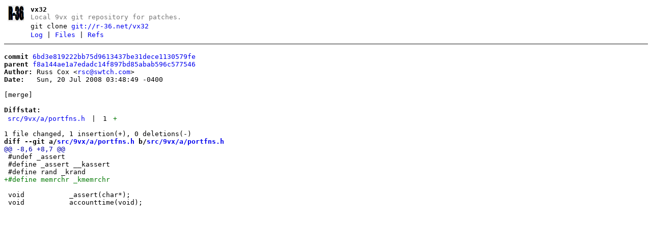

--- FILE ---
content_type: text/html
request_url: http://r-36.net/scm/vx32/commit/6bd3e819222bb75d9613437be31dece1130579fe.html
body_size: 1922
content:
<!DOCTYPE html>
<html>
<head>
<meta http-equiv="Content-Type" content="text/html; charset=UTF-8" />
<title>[merge] - vx32 - Local 9vx git repository for patches.
</title>
<link rel="icon" type="image/png" href="../favicon.png" />
<link rel="alternate" type="application/atom+xml" title="vx32 Atom Feed" href="../atom.xml" />
<link rel="stylesheet" type="text/css" href="../style.css" />
</head>
<body>
<table><tr><td><a href="../../"><img src="../logo.png" alt="" width="32" height="32" /></a></td><td><h1>vx32</h1><span class="desc">Local 9vx git repository for patches.
</span></td></tr><tr class="url"><td></td><td>git clone <a href="git://r-36.net/vx32">git://r-36.net/vx32</a></td></tr><tr><td></td><td>
<a href="../log.html">Log</a> | <a href="../files.html">Files</a> | <a href="../refs.html">Refs</a></td></tr></table>
<hr/>
<div id="content">
<pre><b>commit</b> <a href="../commit/6bd3e819222bb75d9613437be31dece1130579fe.html">6bd3e819222bb75d9613437be31dece1130579fe</a>
<b>parent</b> <a href="../commit/f8a144ae1a7edadc14f897bd85abab596c577546.html">f8a144ae1a7edadc14f897bd85abab596c577546</a>
<b>Author:</b> Russ Cox &lt;<a href="mailto:rsc@swtch.com">rsc@swtch.com</a>&gt;
<b>Date:</b>   Sun, 20 Jul 2008 03:48:49 -0400

[merge]

<b>Diffstat:</b>
<table><tr><td><a href="#h0">src/9vx/a/portfns.h</a></td><td> | </td><td class="num">1</td><td><span class="i">+</span><span class="d"></span></td></tr>
</table></pre><pre>1 file changed, 1 insertion(+), 0 deletions(-)
<hr/><b>diff --git a/<a id="h0" href="../file/src/9vx/a/portfns.h.html">src/9vx/a/portfns.h</a> b/<a href="../file/src/9vx/a/portfns.h.html">src/9vx/a/portfns.h</a></b>
<a href="#h0-0" id="h0-0" class="h">@@ -8,6 +8,7 @@
</a> #undef _assert
 #define _assert __kassert
 #define rand _krand
<a href="#h0-0-3" id="h0-0-3" class="i">+#define memrchr _kmemrchr
</a> 
 void		_assert(char*);
 void		accounttime(void);
</pre>
</div>
</body>
</html>


--- FILE ---
content_type: text/css
request_url: http://r-36.net/scm/vx32/style.css
body_size: 1162
content:
body {
	font-family: monospace;
	color: #000;
	background-color: #fff;
}

img {
	border: 0;
}

h1, h2, h3, h4, h5, h6 {
	font-size: 1em;
	margin: 0;
}

img, h1, h2 {
	vertical-align: middle;
}

a {
	text-decoration: none;
}

a:hover {
	text-decoration: underline;
}

#blob a {
	color: #777;
	border-right: 3px solid #aaa;
	padding: 0 5px 0 0;
}

#blob a:hover {
	color: blue;
	text-decoration: none;
}

table thead td {
	font-weight: bold;
}

table td {
	padding: 0 0.4em;
}

#content table td {
	white-space: nowrap;
	vertical-align: top;
}

#branches tr:hover td,
#tags tr:hover td,
#index tr:hover td,
#log tr:hover td,
#files tr:hover td {
	background-color: #eee;
}

#index tr td:nth-child(2),
#tags tr td:nth-child(3),
#branches tr td:nth-child(3),
#log tr td:nth-child(2) {
	white-space: normal;
}

td.num {
	text-align: right;
}

.desc {
	color: #777;
}

hr {
	border: 0;
	border-top: 3px solid #aaa;
	height: 3px;
}

#content hr {
	display: none;
}

pre {
	font-family: monospace;
}

pre a.h {
	color: #00a;
}

span.i,
pre a.i {
	color: #070;
}

span.d,
pre a.d {
	color: #e00;
}

pre a.h:hover,
pre a.i:hover,
pre a.d:hover {
	text-decoration: none;
}
